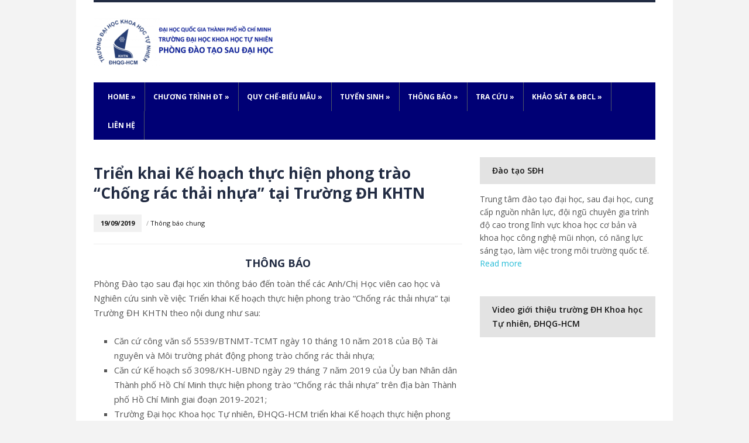

--- FILE ---
content_type: text/html; charset=UTF-8
request_url: https://sdh.hcmus.edu.vn/2019/09/19/trien-khai-ke-hoach-thuc-hien-phong-trao-chong-rac-thai-nhua-tai-truong-dh-khtn/
body_size: 13355
content:
<!DOCTYPE html>
<html lang="en-US">
	<head>
		<meta charset="UTF-8" />
		<meta name="viewport" content="width=device-width, initial-scale=1.0" />
		<link rel="profile" href="https://gmpg.org/xfn/11" />
		<link rel="pingback" href="https://sdh.hcmus.edu.vn/xmlrpc.php" />
	<title>Triển khai Kế hoạch thực hiện phong trào &#8220;Chống rác thải nhựa&#8221; tại Trường ĐH KHTN &#8211; Phòng Đào tạo Sau đại học</title>
<link rel='dns-prefetch' href='//fonts.googleapis.com' />
<link rel='dns-prefetch' href='//s.w.org' />
<link rel="alternate" type="application/rss+xml" title="Phòng Đào tạo Sau đại học &raquo; Feed" href="https://sdh.hcmus.edu.vn/feed/" />
		<script type="text/javascript">
			window._wpemojiSettings = {"baseUrl":"https:\/\/s.w.org\/images\/core\/emoji\/12.0.0-1\/72x72\/","ext":".png","svgUrl":"https:\/\/s.w.org\/images\/core\/emoji\/12.0.0-1\/svg\/","svgExt":".svg","source":{"concatemoji":"https:\/\/sdh.hcmus.edu.vn\/wp-includes\/js\/wp-emoji-release.min.js"}};
			/*! This file is auto-generated */
			!function(e,a,t){var r,n,o,i,p=a.createElement("canvas"),s=p.getContext&&p.getContext("2d");function c(e,t){var a=String.fromCharCode;s.clearRect(0,0,p.width,p.height),s.fillText(a.apply(this,e),0,0);var r=p.toDataURL();return s.clearRect(0,0,p.width,p.height),s.fillText(a.apply(this,t),0,0),r===p.toDataURL()}function l(e){if(!s||!s.fillText)return!1;switch(s.textBaseline="top",s.font="600 32px Arial",e){case"flag":return!c([127987,65039,8205,9895,65039],[127987,65039,8203,9895,65039])&&(!c([55356,56826,55356,56819],[55356,56826,8203,55356,56819])&&!c([55356,57332,56128,56423,56128,56418,56128,56421,56128,56430,56128,56423,56128,56447],[55356,57332,8203,56128,56423,8203,56128,56418,8203,56128,56421,8203,56128,56430,8203,56128,56423,8203,56128,56447]));case"emoji":return!c([55357,56424,55356,57342,8205,55358,56605,8205,55357,56424,55356,57340],[55357,56424,55356,57342,8203,55358,56605,8203,55357,56424,55356,57340])}return!1}function d(e){var t=a.createElement("script");t.src=e,t.defer=t.type="text/javascript",a.getElementsByTagName("head")[0].appendChild(t)}for(i=Array("flag","emoji"),t.supports={everything:!0,everythingExceptFlag:!0},o=0;o<i.length;o++)t.supports[i[o]]=l(i[o]),t.supports.everything=t.supports.everything&&t.supports[i[o]],"flag"!==i[o]&&(t.supports.everythingExceptFlag=t.supports.everythingExceptFlag&&t.supports[i[o]]);t.supports.everythingExceptFlag=t.supports.everythingExceptFlag&&!t.supports.flag,t.DOMReady=!1,t.readyCallback=function(){t.DOMReady=!0},t.supports.everything||(n=function(){t.readyCallback()},a.addEventListener?(a.addEventListener("DOMContentLoaded",n,!1),e.addEventListener("load",n,!1)):(e.attachEvent("onload",n),a.attachEvent("onreadystatechange",function(){"complete"===a.readyState&&t.readyCallback()})),(r=t.source||{}).concatemoji?d(r.concatemoji):r.wpemoji&&r.twemoji&&(d(r.twemoji),d(r.wpemoji)))}(window,document,window._wpemojiSettings);
		</script>
		<style type="text/css">
img.wp-smiley,
img.emoji {
	display: inline !important;
	border: none !important;
	box-shadow: none !important;
	height: 1em !important;
	width: 1em !important;
	margin: 0 .07em !important;
	vertical-align: -0.1em !important;
	background: none !important;
	padding: 0 !important;
}
</style>
	<link rel='stylesheet' id='wp-block-library-css'  href='https://sdh.hcmus.edu.vn/wp-includes/css/dist/block-library/style.min.css' type='text/css' media='all' />
<link rel='stylesheet' id='style_login_widget-css'  href='https://sdh.hcmus.edu.vn/wp-content/plugins/login-sidebar-widget/css/style_login_widget.css' type='text/css' media='all' />
<link rel='stylesheet' id='dashicons-css'  href='https://sdh.hcmus.edu.vn/wp-includes/css/dashicons.min.css' type='text/css' media='all' />
<link rel='stylesheet' id='post-views-counter-frontend-css'  href='https://sdh.hcmus.edu.vn/wp-content/plugins/post-views-counter/css/frontend.css' type='text/css' media='all' />
<link rel='stylesheet' id='lectura_lite-style-css'  href='https://sdh.hcmus.edu.vn/wp-content/themes/lectura-lite/style.css' type='text/css' media='all' />
<link rel='stylesheet' id='lectura_lite-webfonts-css'  href='//fonts.googleapis.com/css?family=Open+Sans%3A400%2C600%2C700' type='text/css' media='all' />
<link rel='stylesheet' id='cf7cf-style-css'  href='https://sdh.hcmus.edu.vn/wp-content/plugins/cf7-conditional-fields/style.css' type='text/css' media='all' />
<link rel='stylesheet' id='um_fonticons_ii-css'  href='https://sdh.hcmus.edu.vn/wp-content/plugins/ultimate-member/assets/css/um-fonticons-ii.css' type='text/css' media='all' />
<link rel='stylesheet' id='um_fonticons_fa-css'  href='https://sdh.hcmus.edu.vn/wp-content/plugins/ultimate-member/assets/css/um-fonticons-fa.css' type='text/css' media='all' />
<link rel='stylesheet' id='select2-css'  href='https://sdh.hcmus.edu.vn/wp-content/plugins/ultimate-member/assets/css/select2/select2.min.css' type='text/css' media='all' />
<link rel='stylesheet' id='um_crop-css'  href='https://sdh.hcmus.edu.vn/wp-content/plugins/ultimate-member/assets/css/um-crop.css' type='text/css' media='all' />
<link rel='stylesheet' id='um_modal-css'  href='https://sdh.hcmus.edu.vn/wp-content/plugins/ultimate-member/assets/css/um-modal.css' type='text/css' media='all' />
<link rel='stylesheet' id='um_styles-css'  href='https://sdh.hcmus.edu.vn/wp-content/plugins/ultimate-member/assets/css/um-styles.css' type='text/css' media='all' />
<link rel='stylesheet' id='um_profile-css'  href='https://sdh.hcmus.edu.vn/wp-content/plugins/ultimate-member/assets/css/um-profile.css' type='text/css' media='all' />
<link rel='stylesheet' id='um_account-css'  href='https://sdh.hcmus.edu.vn/wp-content/plugins/ultimate-member/assets/css/um-account.css' type='text/css' media='all' />
<link rel='stylesheet' id='um_misc-css'  href='https://sdh.hcmus.edu.vn/wp-content/plugins/ultimate-member/assets/css/um-misc.css' type='text/css' media='all' />
<link rel='stylesheet' id='um_fileupload-css'  href='https://sdh.hcmus.edu.vn/wp-content/plugins/ultimate-member/assets/css/um-fileupload.css' type='text/css' media='all' />
<link rel='stylesheet' id='um_datetime-css'  href='https://sdh.hcmus.edu.vn/wp-content/plugins/ultimate-member/assets/css/pickadate/default.css' type='text/css' media='all' />
<link rel='stylesheet' id='um_datetime_date-css'  href='https://sdh.hcmus.edu.vn/wp-content/plugins/ultimate-member/assets/css/pickadate/default.date.css' type='text/css' media='all' />
<link rel='stylesheet' id='um_datetime_time-css'  href='https://sdh.hcmus.edu.vn/wp-content/plugins/ultimate-member/assets/css/pickadate/default.time.css' type='text/css' media='all' />
<link rel='stylesheet' id='um_raty-css'  href='https://sdh.hcmus.edu.vn/wp-content/plugins/ultimate-member/assets/css/um-raty.css' type='text/css' media='all' />
<link rel='stylesheet' id='um_scrollbar-css'  href='https://sdh.hcmus.edu.vn/wp-content/plugins/ultimate-member/assets/css/simplebar.css' type='text/css' media='all' />
<link rel='stylesheet' id='um_tipsy-css'  href='https://sdh.hcmus.edu.vn/wp-content/plugins/ultimate-member/assets/css/um-tipsy.css' type='text/css' media='all' />
<link rel='stylesheet' id='um_responsive-css'  href='https://sdh.hcmus.edu.vn/wp-content/plugins/ultimate-member/assets/css/um-responsive.css' type='text/css' media='all' />
<link rel='stylesheet' id='um_default_css-css'  href='https://sdh.hcmus.edu.vn/wp-content/plugins/ultimate-member/assets/css/um-old-default.css' type='text/css' media='all' />
<script type='text/javascript' src='https://sdh.hcmus.edu.vn/wp-includes/js/jquery/jquery.js'></script>
<script type='text/javascript' src='https://sdh.hcmus.edu.vn/wp-includes/js/jquery/jquery-migrate.min.js'></script>
<script type='text/javascript' src='https://sdh.hcmus.edu.vn/wp-content/plugins/login-sidebar-widget/js/jquery.validate.min.js'></script>
<script type='text/javascript' src='https://sdh.hcmus.edu.vn/wp-content/plugins/login-sidebar-widget/js/additional-methods.js'></script>
<script type='text/javascript'>
/* <![CDATA[ */
var sfpp_script_vars = {"language":"en_US","appId":"https:\/\/www.facebook.com\/ogs.hcmus"};
/* ]]> */
</script>
<script type='text/javascript' async="async" src='https://sdh.hcmus.edu.vn/wp-content/plugins/simple-facebook-twitter-widget/js/simple-facebook-page-root.js'></script>
<script type='text/javascript' src='https://sdh.hcmus.edu.vn/wp-content/themes/lectura-lite/js/superfish.js'></script>
<script type='text/javascript' src='https://sdh.hcmus.edu.vn/wp-content/themes/lectura-lite/js/init.js'></script>
<script type='text/javascript' src='https://sdh.hcmus.edu.vn/wp-content/themes/lectura-lite/js/jquery.flexslider.js'></script>
<script type='text/javascript' src='https://sdh.hcmus.edu.vn/wp-content/plugins/ultimate-member/assets/js/um-gdpr.min.js'></script>
<link rel='https://api.w.org/' href='https://sdh.hcmus.edu.vn/wp-json/' />
<link rel="EditURI" type="application/rsd+xml" title="RSD" href="https://sdh.hcmus.edu.vn/xmlrpc.php?rsd" />
<link rel="wlwmanifest" type="application/wlwmanifest+xml" href="https://sdh.hcmus.edu.vn/wp-includes/wlwmanifest.xml" /> 
<link rel='prev' title='Lịch bảo vệ luận án tiến sĩ cấp cơ sở đào tạo của NCS. Nguyễn Thành Phương' href='https://sdh.hcmus.edu.vn/2019/09/17/lich-bao-ve-luan-an-tien-si-cap-co-so-dao-tao-cua-ncs-nguyen-thanh-phuong/' />
<link rel='next' title='Trang thông tin luận án tiến sĩ của NCS Nguyễn Duy Sang' href='https://sdh.hcmus.edu.vn/2019/09/20/trang-thong-tin-luan-an-tien-si-cua-ncs-nguyen-duy-sang/' />
<link rel="canonical" href="https://sdh.hcmus.edu.vn/2019/09/19/trien-khai-ke-hoach-thuc-hien-phong-trao-chong-rac-thai-nhua-tai-truong-dh-khtn/" />
<link rel='shortlink' href='https://sdh.hcmus.edu.vn/?p=16715' />
<link rel="alternate" type="application/json+oembed" href="https://sdh.hcmus.edu.vn/wp-json/oembed/1.0/embed?url=https%3A%2F%2Fsdh.hcmus.edu.vn%2F2019%2F09%2F19%2Ftrien-khai-ke-hoach-thuc-hien-phong-trao-chong-rac-thai-nhua-tai-truong-dh-khtn%2F" />
<link rel="alternate" type="text/xml+oembed" href="https://sdh.hcmus.edu.vn/wp-json/oembed/1.0/embed?url=https%3A%2F%2Fsdh.hcmus.edu.vn%2F2019%2F09%2F19%2Ftrien-khai-ke-hoach-thuc-hien-phong-trao-chong-rac-thai-nhua-tai-truong-dh-khtn%2F&#038;format=xml" />
<style>.log_forms { width: 98%; padding: 5px; border: 1px solid #CCC; margin: 2px; box-sizing:border-box; } .log-form-group{ margin: 0px; width: 100%; padding:5px; } .log_forms input[type=text], input[type=password] { width: 100%; padding: 7px 0 7px 4px !important; border: 1px solid #E3E3E3; margin:0px !important; } .log_forms input[type=submit] { width: 100%; padding: 7px; border: 1px solid #7ac9b7; } .log_forms input[type=text]:focus, input[type=password]:focus { border-color: #4697e4; } .lw-error{ color:#ff0000; } input.lw-error{ border:1px solid #ff0000 !important; }</style>		<style type="text/css">
			.um_request_name {
				display: none !important;
			}
		</style>
	<style data-context="foundation-flickity-css">/*! Flickity v2.0.2
http://flickity.metafizzy.co
---------------------------------------------- */.flickity-enabled{position:relative}.flickity-enabled:focus{outline:0}.flickity-viewport{overflow:hidden;position:relative;height:100%}.flickity-slider{position:absolute;width:100%;height:100%}.flickity-enabled.is-draggable{-webkit-tap-highlight-color:transparent;tap-highlight-color:transparent;-webkit-user-select:none;-moz-user-select:none;-ms-user-select:none;user-select:none}.flickity-enabled.is-draggable .flickity-viewport{cursor:move;cursor:-webkit-grab;cursor:grab}.flickity-enabled.is-draggable .flickity-viewport.is-pointer-down{cursor:-webkit-grabbing;cursor:grabbing}.flickity-prev-next-button{position:absolute;top:50%;width:44px;height:44px;border:none;border-radius:50%;background:#fff;background:hsla(0,0%,100%,.75);cursor:pointer;-webkit-transform:translateY(-50%);transform:translateY(-50%)}.flickity-prev-next-button:hover{background:#fff}.flickity-prev-next-button:focus{outline:0;box-shadow:0 0 0 5px #09f}.flickity-prev-next-button:active{opacity:.6}.flickity-prev-next-button.previous{left:10px}.flickity-prev-next-button.next{right:10px}.flickity-rtl .flickity-prev-next-button.previous{left:auto;right:10px}.flickity-rtl .flickity-prev-next-button.next{right:auto;left:10px}.flickity-prev-next-button:disabled{opacity:.3;cursor:auto}.flickity-prev-next-button svg{position:absolute;left:20%;top:20%;width:60%;height:60%}.flickity-prev-next-button .arrow{fill:#333}.flickity-page-dots{position:absolute;width:100%;bottom:-25px;padding:0;margin:0;list-style:none;text-align:center;line-height:1}.flickity-rtl .flickity-page-dots{direction:rtl}.flickity-page-dots .dot{display:inline-block;width:10px;height:10px;margin:0 8px;background:#333;border-radius:50%;opacity:.25;cursor:pointer}.flickity-page-dots .dot.is-selected{opacity:1}</style><style type="text/css">#menu-main { background-color: #000075; } </style>
		<style>
			#wp-admin-bar-pvc-post-views .pvc-graph-container { padding-top: 6px; padding-bottom: 6px; position: relative; display: block; height: 100%; box-sizing: border-box; }
			#wp-admin-bar-pvc-post-views .pvc-line-graph {
				display: inline-block;
				width: 1px;
				margin-right: 1px;
				background-color: #ccc;
				vertical-align: baseline;
			}
			#wp-admin-bar-pvc-post-views .pvc-line-graph:hover { background-color: #eee; }
			#wp-admin-bar-pvc-post-views .pvc-line-graph-0 { height: 1% }
			#wp-admin-bar-pvc-post-views .pvc-line-graph-1 { height: 5% }
			#wp-admin-bar-pvc-post-views .pvc-line-graph-2 { height: 10% }
			#wp-admin-bar-pvc-post-views .pvc-line-graph-3 { height: 15% }
			#wp-admin-bar-pvc-post-views .pvc-line-graph-4 { height: 20% }
			#wp-admin-bar-pvc-post-views .pvc-line-graph-5 { height: 25% }
			#wp-admin-bar-pvc-post-views .pvc-line-graph-6 { height: 30% }
			#wp-admin-bar-pvc-post-views .pvc-line-graph-7 { height: 35% }
			#wp-admin-bar-pvc-post-views .pvc-line-graph-8 { height: 40% }
			#wp-admin-bar-pvc-post-views .pvc-line-graph-9 { height: 45% }
			#wp-admin-bar-pvc-post-views .pvc-line-graph-10 { height: 50% }
			#wp-admin-bar-pvc-post-views .pvc-line-graph-11 { height: 55% }
			#wp-admin-bar-pvc-post-views .pvc-line-graph-12 { height: 60% }
			#wp-admin-bar-pvc-post-views .pvc-line-graph-13 { height: 65% }
			#wp-admin-bar-pvc-post-views .pvc-line-graph-14 { height: 70% }
			#wp-admin-bar-pvc-post-views .pvc-line-graph-15 { height: 75% }
			#wp-admin-bar-pvc-post-views .pvc-line-graph-16 { height: 80% }
			#wp-admin-bar-pvc-post-views .pvc-line-graph-17 { height: 85% }
			#wp-admin-bar-pvc-post-views .pvc-line-graph-18 { height: 90% }
			#wp-admin-bar-pvc-post-views .pvc-line-graph-19 { height: 95% }
			#wp-admin-bar-pvc-post-views .pvc-line-graph-20 { height: 100% }
		</style><link rel="icon" href="https://sdh.hcmus.edu.vn/wp-content/uploads/2018/05/cropped-logo-khtn-512x512-pixels-1-32x32.png" sizes="32x32" />
<link rel="icon" href="https://sdh.hcmus.edu.vn/wp-content/uploads/2018/05/cropped-logo-khtn-512x512-pixels-1-192x192.png" sizes="192x192" />
<link rel="apple-touch-icon" href="https://sdh.hcmus.edu.vn/wp-content/uploads/2018/05/cropped-logo-khtn-512x512-pixels-1-180x180.png" />
<meta name="msapplication-TileImage" content="https://sdh.hcmus.edu.vn/wp-content/uploads/2018/05/cropped-logo-khtn-512x512-pixels-1-270x270.png" />
<style>.ios7.web-app-mode.has-fixed header{ background-color: rgba(3,122,221,.88);}</style></head>

<body data-rsssl=1 class="post-template-default single single-post postid-16715 single-format-standard elementor-default elementor-kit-18551">

<div id="container">

	<div class="wrapper wrapper-main">
	
		<header role="banner" class="site-header">
		
			<div class="wrapper wrapper-header">
			
				<div id="logo">
										<a href="https://sdh.hcmus.edu.vn/" title="Trường đại học Khoa học Tự nhiên &#8211; ĐHQG TP.HCM">
						<img src="https://sdh.hcmus.edu.vn/wp-content/uploads/2025/05/logo-sdh-co-chu.png" alt="Phòng Đào tạo Sau đại học" class="logo-img" />
					</a>
									</div><!-- #logo -->

								
				<div class="cleaner">&nbsp;</div>
				
			</div><!-- .wrapper .wrapper-header -->
		
			<div class="wrapper wrapper-menu">

				<nav id="menu-main">

					<a class="btn_menu" id="toggle-main" href="#"></a>

					<ul id="menu-main-menu" class="navbar-nav dropdown sf-menu clearfix"><li id="menu-item-27" class="menu-item menu-item-type-custom menu-item-object-custom menu-item-home menu-item-has-children menu-item-27"><a href="https://sdh.hcmus.edu.vn/">Home</a>
<ul class="sub-menu">
	<li id="menu-item-2402" class="menu-item menu-item-type-post_type menu-item-object-page menu-item-2402"><a href="https://sdh.hcmus.edu.vn/gioi-thieu/">Giới thiệu trường ĐH Khoa học Tự nhiên</a></li>
	<li id="menu-item-18362" class="menu-item menu-item-type-post_type menu-item-object-page menu-item-18362"><a href="https://sdh.hcmus.edu.vn/phong-dao-tao-sau-dai-hoc/">Phòng Đào tạo Sau đại học</a></li>
	<li id="menu-item-2913" class="menu-item menu-item-type-post_type menu-item-object-page menu-item-2913"><a href="https://sdh.hcmus.edu.vn/hoi-dong-khoa-hoc-va-dao-tao/">Hội đồng Khoa học và Đào tạo</a></li>
	<li id="menu-item-2914" class="menu-item menu-item-type-post_type menu-item-object-page menu-item-2914"><a href="https://sdh.hcmus.edu.vn/danh-sach-giao-su-pho-giao-su/">Danh sách Giáo sư – Phó Giáo sư</a></li>
</ul>
</li>
<li id="menu-item-243" class="menu-item menu-item-type-post_type menu-item-object-page menu-item-has-children menu-item-243"><a href="https://sdh.hcmus.edu.vn/chuong-trinh-dao-tao/">Chương trình ĐT</a>
<ul class="sub-menu">
	<li id="menu-item-253" class="menu-item menu-item-type-post_type menu-item-object-page menu-item-253"><a href="https://sdh.hcmus.edu.vn/danh-muc-cac-chuyen-nganh-dao-tao-sau-dai-hoc/">Danh mục các chuyên ngành đào tạo sau đại học</a></li>
	<li id="menu-item-257" class="menu-item menu-item-type-post_type menu-item-object-page menu-item-257"><a href="https://sdh.hcmus.edu.vn/chuan-dau-ra-sau-dai-hoc/">Chuẩn đầu ra sau đại học</a></li>
	<li id="menu-item-859" class="menu-item menu-item-type-post_type menu-item-object-page menu-item-859"><a href="https://sdh.hcmus.edu.vn/khung-chuong-trinh-dao-tao-tien-si/">Khung chương trình đào tạo Tiến sĩ</a></li>
	<li id="menu-item-249" class="menu-item menu-item-type-post_type menu-item-object-page menu-item-249"><a href="https://sdh.hcmus.edu.vn/khung-chuong-trinh-dao-tao-trinh-do-thac-si/">Khung chương trình đào tạo trình độ Thạc sĩ</a></li>
	<li id="menu-item-46620" class="menu-item menu-item-type-post_type menu-item-object-page menu-item-46620"><a href="https://sdh.hcmus.edu.vn/chuong-trinh-dao-tao-trinh-do-tien-si/">Chương trình đào tạo trình độ Tiến sĩ</a></li>
	<li id="menu-item-46621" class="menu-item menu-item-type-post_type menu-item-object-page menu-item-46621"><a href="https://sdh.hcmus.edu.vn/chuong-trinh-dao-tao-trinh-do-thac-si/">Chương trình đào tạo trình độ Thạc sĩ</a></li>
</ul>
</li>
<li id="menu-item-114" class="menu-item menu-item-type-post_type menu-item-object-page menu-item-has-children menu-item-114"><a href="https://sdh.hcmus.edu.vn/quy-che-bieu-mau/">Quy chế-Biểu mẫu</a>
<ul class="sub-menu">
	<li id="menu-item-123" class="menu-item menu-item-type-post_type menu-item-object-page menu-item-123"><a href="https://sdh.hcmus.edu.vn/quy-che-cua-bo-gddt-dhqg/">Quy chế của Bộ GD&#038;ĐT và ĐHQG-HCM</a></li>
	<li id="menu-item-126" class="menu-item menu-item-type-post_type menu-item-object-page menu-item-126"><a href="https://sdh.hcmus.edu.vn/quy-dinh-cua-truong-dhkhtn/">Quy định của Trường ĐHKHTN</a></li>
	<li id="menu-item-846" class="menu-item menu-item-type-post_type menu-item-object-page menu-item-846"><a href="https://sdh.hcmus.edu.vn/quy-dinh-ve-chuan-dau-ra-ngoai-ngu/">Quy định về chuẩn đầu ra ngoại ngữ</a></li>
	<li id="menu-item-6042" class="menu-item menu-item-type-post_type menu-item-object-page menu-item-6042"><a href="https://sdh.hcmus.edu.vn/quy-dinh-huong-dan-ve-hoc-thuat/">Quy định – Hướng dẫn về học thuật</a></li>
	<li id="menu-item-28458" class="menu-item menu-item-type-post_type menu-item-object-page menu-item-28458"><a href="https://sdh.hcmus.edu.vn/cong-tac-giao-trinh/">Công tác giáo trình sau đại học</a></li>
	<li id="menu-item-3503" class="menu-item menu-item-type-post_type menu-item-object-page menu-item-has-children menu-item-3503"><a href="https://sdh.hcmus.edu.vn/quy-trinh/">Quy trình</a>
	<ul class="sub-menu">
		<li id="menu-item-5663" class="menu-item menu-item-type-post_type menu-item-object-page menu-item-5663"><a href="https://sdh.hcmus.edu.vn/quy-trinh-dang-ky-bao-ve-luan-an-tien-si/">Quy trình đăng ký bảo vệ Luận án Tiến sĩ</a></li>
		<li id="menu-item-3504" class="menu-item menu-item-type-post_type menu-item-object-page menu-item-3504"><a href="https://sdh.hcmus.edu.vn/quy-trinh-bao-ve-luan-van-thac-si/">Quy trình và thủ tục đăng ký bảo vệ luận văn, xét tốt nghiệp Thạc sĩ</a></li>
		<li id="menu-item-3566" class="menu-item menu-item-type-post_type menu-item-object-page menu-item-3566"><a href="https://sdh.hcmus.edu.vn/quy-trinh-dang-ky-mo-nganh-dao-tao-trinh-do-thac-si-tien-si/">Quy trình đăng ký mở ngành đào tạo trình độ Thạc sĩ, Tiến sĩ</a></li>
		<li id="menu-item-3576" class="menu-item menu-item-type-post_type menu-item-object-page menu-item-3576"><a href="https://sdh.hcmus.edu.vn/quy-trinh-dang-ky-xay-dung-de-an-chuong-trinh-lien-ket-dao-tao-voi-nuoc-ngoai/">Quy trình đăng ký xây dựng đề án chương trình liên kết đào tạo với nước ngoài</a></li>
	</ul>
</li>
	<li id="menu-item-124" class="menu-item menu-item-type-post_type menu-item-object-page menu-item-has-children menu-item-124"><a href="https://sdh.hcmus.edu.vn/cac-bieu-mau/">Các biểu mẫu</a>
	<ul class="sub-menu">
		<li id="menu-item-945" class="menu-item menu-item-type-post_type menu-item-object-page menu-item-945"><a href="https://sdh.hcmus.edu.vn/bieu-mau-danh-cho-hoc-vien-cao-hoc/">Học viên cao học</a></li>
		<li id="menu-item-946" class="menu-item menu-item-type-post_type menu-item-object-page menu-item-946"><a href="https://sdh.hcmus.edu.vn/bieu-mau-danh-cho-nghien-cuu-sinh/">Nghiên cứu sinh</a></li>
		<li id="menu-item-944" class="menu-item menu-item-type-post_type menu-item-object-page menu-item-944"><a href="https://sdh.hcmus.edu.vn/bieu-mau-danh-cho-giang-vien/">Giảng viên</a></li>
	</ul>
</li>
</ul>
</li>
<li id="menu-item-15852" class="menu-item menu-item-type-post_type menu-item-object-page menu-item-has-children menu-item-15852"><a href="https://sdh.hcmus.edu.vn/tuyen-sinh/">Tuyển sinh</a>
<ul class="sub-menu">
	<li id="menu-item-881" class="menu-item menu-item-type-post_type menu-item-object-page menu-item-has-children menu-item-881"><a href="https://sdh.hcmus.edu.vn/tuyen-sinh-trinh-do-thac-si/">Tuyển sinh trình độ Thạc sĩ</a>
	<ul class="sub-menu">
		<li id="menu-item-45719" class="menu-item menu-item-type-post_type menu-item-object-page menu-item-45719"><a href="https://sdh.hcmus.edu.vn/thong-bao-tuyen-sinh-thac-si/">Thông báo tuyển sinh Thạc sĩ</a></li>
		<li id="menu-item-45750" class="menu-item menu-item-type-post_type menu-item-object-page menu-item-45750"><a href="https://sdh.hcmus.edu.vn/ket-qua-tuyen-sinh-thac-si/">Kết quả tuyển sinh Thạc sĩ</a></li>
	</ul>
</li>
	<li id="menu-item-882" class="menu-item menu-item-type-post_type menu-item-object-page menu-item-has-children menu-item-882"><a href="https://sdh.hcmus.edu.vn/tuyen-sinh-trinh-do-tien-si/">Tuyển sinh trình độ Tiến sĩ</a>
	<ul class="sub-menu">
		<li id="menu-item-45720" class="menu-item menu-item-type-post_type menu-item-object-page menu-item-45720"><a href="https://sdh.hcmus.edu.vn/thong-bao-tuyen-sinh-tien-si/">Thông báo tuyển sinh Tiến sĩ</a></li>
		<li id="menu-item-45783" class="menu-item menu-item-type-post_type menu-item-object-page menu-item-45783"><a href="https://sdh.hcmus.edu.vn/ket-qua-tuyen-sinh-tien-si/">Kết quả tuyển sinh Tiến sĩ</a></li>
	</ul>
</li>
	<li id="menu-item-880" class="menu-item menu-item-type-post_type menu-item-object-page menu-item-880"><a href="https://sdh.hcmus.edu.vn/tuyen-sinh-chuong-trinh-lien-ket-dao-tao-sau-dai-hoc/">Chương trình liên kết đào tạo sau đại học</a></li>
	<li id="menu-item-2483" class="menu-item menu-item-type-post_type menu-item-object-page menu-item-has-children menu-item-2483"><a href="https://sdh.hcmus.edu.vn/chuong-trinh-dao-tao-thac-si-giang-day-thuc-nghiem/">Chương trình đào tạo Thạc sĩ giảng dạy thực nghiệm các ngành khoa học tự nhiên</a>
	<ul class="sub-menu">
		<li id="menu-item-2485" class="menu-item menu-item-type-post_type menu-item-object-page menu-item-2485"><a href="https://sdh.hcmus.edu.vn/chuong-trinh-thac-si-toan-ung-dung-nganh-giao-duc-toan-hoc/">Chương trình Giáo dục Toán học</a></li>
		<li id="menu-item-2486" class="menu-item menu-item-type-post_type menu-item-object-page menu-item-2486"><a href="https://sdh.hcmus.edu.vn/chuong-trinh-thac-si-vat-ly-ky-thuat-chuyen-nganh-giang-day-vat-ly-thuc-nghiem/">Chương trình Giảng dạy Vật lý thực nghiệm</a></li>
		<li id="menu-item-2487" class="menu-item menu-item-type-post_type menu-item-object-page menu-item-2487"><a href="https://sdh.hcmus.edu.vn/chuong-trinh-thac-si-hoa-huu-co-chuyen-nganh-giang-day-hoa-hoc-thuc-nghiem/">Chương trình Giảng dạy Hóa học thực nghiệm</a></li>
		<li id="menu-item-2484" class="menu-item menu-item-type-post_type menu-item-object-page menu-item-2484"><a href="https://sdh.hcmus.edu.vn/chuong-trinh-thac-si-sinh-hoc-thuc-nghiem-chuyen-nganh-giang-day-sinh-hoc-thuc-nghiem/">Chương trình Giảng dạy Sinh học thực nghiệm</a></li>
	</ul>
</li>
</ul>
</li>
<li id="menu-item-682" class="menu-item menu-item-type-post_type menu-item-object-page menu-item-home menu-item-has-children menu-item-682"><a href="https://sdh.hcmus.edu.vn/">Thông báo</a>
<ul class="sub-menu">
	<li id="menu-item-894" class="menu-item menu-item-type-post_type menu-item-object-page menu-item-894"><a href="https://sdh.hcmus.edu.vn/thong-bao-chung/">Thông báo chung</a></li>
	<li id="menu-item-45877" class="menu-item menu-item-type-post_type menu-item-object-page menu-item-45877"><a href="https://sdh.hcmus.edu.vn/thong-bao-cao-hoc/">Thông báo cao học</a></li>
	<li id="menu-item-45878" class="menu-item menu-item-type-post_type menu-item-object-page menu-item-45878"><a href="https://sdh.hcmus.edu.vn/thong-bao-nghien-cuu-sinh/">Thông báo Nghiên cứu sinh</a></li>
	<li id="menu-item-681" class="menu-item menu-item-type-post_type menu-item-object-page menu-item-681"><a href="https://sdh.hcmus.edu.vn/thong-tin-hoc-bong/">Thông tin học bổng</a></li>
</ul>
</li>
<li id="menu-item-200" class="menu-item menu-item-type-post_type menu-item-object-page menu-item-has-children menu-item-200"><a href="https://sdh.hcmus.edu.vn/tra-cuu/">Tra cứu</a>
<ul class="sub-menu">
	<li id="menu-item-1423" class="menu-item menu-item-type-post_type menu-item-object-page menu-item-has-children menu-item-1423"><a href="https://sdh.hcmus.edu.vn/tra-cuu-van-bang/">Tra cứu văn bằng</a>
	<ul class="sub-menu">
		<li id="menu-item-18844" class="menu-item menu-item-type-post_type menu-item-object-page menu-item-18844"><a href="https://sdh.hcmus.edu.vn/tra-cuu-van-bang-tien-si/">Tra cứu văn bằng Tiến sĩ</a></li>
		<li id="menu-item-18845" class="menu-item menu-item-type-post_type menu-item-object-page menu-item-18845"><a href="https://sdh.hcmus.edu.vn/tra-cuu-van-bang-thac-si/">Tra cứu văn bằng Thạc sĩ</a></li>
	</ul>
</li>
	<li id="menu-item-44187" class="menu-item menu-item-type-custom menu-item-object-custom menu-item-44187"><a href="https://student.hcmus.edu.vn">Tra cứu điểm thi kết thúc học phần bậc Tiến sĩ và Thạc sĩ</a></li>
	<li id="menu-item-44177" class="menu-item menu-item-type-post_type menu-item-object-page menu-item-has-children menu-item-44177"><a href="https://sdh.hcmus.edu.vn/diem-thi-ket-thuc-hoc-phan-triet-bo-tuc-kien-thuc-lien-thong-mon-hoc/">Điểm thi kết thúc học phần Triết học, Bổ túc kiến thức và Liên thông môn học ĐH – ThS</a>
	<ul class="sub-menu">
		<li id="menu-item-44937" class="menu-item menu-item-type-post_type menu-item-object-page menu-item-44937"><a href="https://sdh.hcmus.edu.vn/diem-thi-ket-thuc-hoc-phan-triet-hoc/">Điểm thi kết thúc học phần Triết học</a></li>
		<li id="menu-item-44936" class="menu-item menu-item-type-post_type menu-item-object-page menu-item-44936"><a href="https://sdh.hcmus.edu.vn/diem-thi-ket-thuc-hoc-phan-bo-tuc-kien-thuc/">Điểm thi kết thúc học phần Bổ túc kiến thức</a></li>
		<li id="menu-item-44935" class="menu-item menu-item-type-post_type menu-item-object-page menu-item-44935"><a href="https://sdh.hcmus.edu.vn/diem-thi-ket-thuc-hoc-phan-lien-thong-mon-hoc-dh-ths/">Điểm thi kết thúc học phần Liên thông môn học ĐH – ThS</a></li>
	</ul>
</li>
	<li id="menu-item-657" class="menu-item menu-item-type-post_type menu-item-object-page menu-item-has-children menu-item-657"><a href="https://sdh.hcmus.edu.vn/quyet-dinh-danh-cho-hoc-vien_nghien_cuu_sinh/">Quyết định dành cho học viên – nghiên cứu sinh</a>
	<ul class="sub-menu">
		<li id="menu-item-906" class="menu-item menu-item-type-post_type menu-item-object-page menu-item-906"><a href="https://sdh.hcmus.edu.vn/quyet-dinh-cong-nhan-hoc-vien-cao-hoc-nghien-cuu-sinh/">Quyết định công nhận Học viên cao học – NCS, Quyết định gia hạn, Quyết định chuyển tự túc</a></li>
		<li id="menu-item-905" class="menu-item menu-item-type-post_type menu-item-object-page menu-item-905"><a href="https://sdh.hcmus.edu.vn/quyet-dinh-giao-de-tai-luan-van-thac-si/">Quyết định giao đề tài luận văn Thạc sĩ</a></li>
		<li id="menu-item-32501" class="menu-item menu-item-type-post_type menu-item-object-page menu-item-32501"><a href="https://sdh.hcmus.edu.vn/quyet-dinh-cong-nhan-phuong-thuc-dao-tao-hoc-vien-cao-hoc-nghien-cuu-sinh/">Quyết định công nhận phương thức đào tạo học viên cao học – nghiên cứu sinh</a></li>
		<li id="menu-item-16341" class="menu-item menu-item-type-post_type menu-item-object-page menu-item-16341"><a href="https://sdh.hcmus.edu.vn/quyet-dinh-cong-nhan-nhom-doi-tuong-hoc-vien-cao-hoc/">Quyết định công nhận nhóm đối tượng học viên cao học</a></li>
		<li id="menu-item-3513" class="menu-item menu-item-type-post_type menu-item-object-page menu-item-3513"><a href="https://sdh.hcmus.edu.vn/quyet-dinh-cong-nhan-trinh-do-ngoai-ngu-dau-ra-ct-dtsdh/">Quyết định công nhận trình độ ngoại ngữ đầu ra CT ĐTSĐH</a></li>
		<li id="menu-item-6636" class="menu-item menu-item-type-post_type menu-item-object-page menu-item-6636"><a href="https://sdh.hcmus.edu.vn/quyet-dinh-xet-dat-yeu-cau-2-ky-nang-tieng-anh-trong-chuong-trinh-dao-tao-sau-dai-hoc/">Quyết định xét đạt yêu cầu 2 kỹ năng tiếng Anh trong chương trình đào tạo sau đại học</a></li>
	</ul>
</li>
	<li id="menu-item-660" class="menu-item menu-item-type-post_type menu-item-object-page menu-item-has-children menu-item-660"><a href="https://sdh.hcmus.edu.vn/thong-tin-bao-ve-luan-an-tien-si/">Thông tin bảo vệ luận án Tiến sĩ</a>
	<ul class="sub-menu">
		<li id="menu-item-923" class="menu-item menu-item-type-post_type menu-item-object-page menu-item-923"><a href="https://sdh.hcmus.edu.vn/lich-bao-ve-luan-an-tien-si-cap-don-vi-chuyen-mon/">Lịch bảo vệ luận án Tiến sĩ cấp Đơn vị chuyên môn</a></li>
		<li id="menu-item-924" class="menu-item menu-item-type-post_type menu-item-object-page menu-item-924"><a href="https://sdh.hcmus.edu.vn/lich-bao-ve-luan-an-tien-si-cap-co-so/">Lịch bảo vệ luận án Tiến sĩ cấp Cơ sở</a></li>
		<li id="menu-item-922" class="menu-item menu-item-type-post_type menu-item-object-page menu-item-922"><a href="https://sdh.hcmus.edu.vn/trang-thong-tin-luan-an-tien-si/">Trang thông tin luận án Tiến sĩ</a></li>
	</ul>
</li>
	<li id="menu-item-26474" class="menu-item menu-item-type-post_type menu-item-object-page menu-item-26474"><a href="https://sdh.hcmus.edu.vn/thong-tin-bao-ve-luan-van-thac-si-truc-tuyen/">Thông tin bảo vệ luận văn Thạc sĩ trực tuyến</a></li>
</ul>
</li>
<li id="menu-item-850" class="menu-item menu-item-type-post_type menu-item-object-page menu-item-has-children menu-item-850"><a href="https://sdh.hcmus.edu.vn/khao-sat-va-dam-bao-chat-luong/">Khảo sát &#038; ĐBCL</a>
<ul class="sub-menu">
	<li id="menu-item-32758" class="menu-item menu-item-type-post_type menu-item-object-page menu-item-32758"><a href="https://sdh.hcmus.edu.vn/ba-cong-khai/">Ba công khai</a></li>
	<li id="menu-item-935" class="menu-item menu-item-type-post_type menu-item-object-page menu-item-935"><a href="https://sdh.hcmus.edu.vn/khao-sat-dam-bao-chat-luong-giang-vien/">Giảng viên</a></li>
	<li id="menu-item-936" class="menu-item menu-item-type-post_type menu-item-object-page menu-item-936"><a href="https://sdh.hcmus.edu.vn/khao-sat-dam-bao-chat-luong-hoc-vien/">Học viên</a></li>
</ul>
</li>
<li id="menu-item-30" class="menu-item menu-item-type-post_type menu-item-object-page menu-item-30"><a href="https://sdh.hcmus.edu.vn/lien-he/">Liên hệ</a></li>
</ul>
				</nav><!-- #menu-main -->

			</div><!-- .wrapper .wrapper-menu -->
		
		</header><!-- .site-header -->
<div id="content" class="clearfix">

	<div class="wrapper wrapper-content-main">

	<div class="academia-column academia-column-main academia-column-marginright">

				
		<div class="post-meta-single">
			<h1 class="title title-l title-post-single">Triển khai Kế hoạch thực hiện phong trào &#8220;Chống rác thải nhựa&#8221; tại Trường ĐH KHTN</h1>
			<p class="post-meta"><time datetime="2019-09-19T08:52:46+07:00" pubdate>19/09/2019</time> / <span class="category"><a href="https://sdh.hcmus.edu.vn/category/thong-bao/thong-bao-chung/" rel="category tag">Thông báo chung</a></span></p>

					</div><!-- .post-meta -->

		<div class="divider">&nbsp;</div>

		<div class="post-single">
		
			<h3 style="text-align: center;">THÔNG BÁO</h3>
<p>Phòng Đào tạo sau đại học xin thông báo đến toàn thể các Anh/Chị Học viên cao học và Nghiên cứu sinh về việc Triển khai Kế hoạch thực hiện phong trào &#8220;Chống rác thải nhựa&#8221; tại Trường ĐH KHTN theo nội dung như sau:</p>
<ul>
<li>Căn cứ công văn số 5539/BTNMT-TCMT ngày 10 tháng 10 năm 2018 của Bộ Tài nguyên và Môi trường phát động phong trào chống rác thải nhựa;</li>
<li>Căn cứ Kế hoạch số 3098/KH-UBND ngày 29 tháng 7 năm 2019 của Ủy ban Nhân dân Thành phố Hồ Chí Minh thực hiện phong trào “Chống rác thải nhựa” trên địa bàn Thành phố Hồ Chí Minh giai đoạn 2019-2021;</li>
<li>Trường Đại học Khoa học Tự nhiên, ĐHQG-HCM triển khai Kế hoạch thực hiện phong trào” Chống rác thải nhựa” tại Trường Đại học Khoa học Tự nhiên theo <i><strong><a href="https://www.hcmus.edu.vn/attachments/article/2501/KH%20140.pdf">file đính kèm</a>. </strong></i></li>
</ul>
<p>Mục đích để tổ chức phát động phong trào “ <strong>Chống rác thải nhựa”, “ nói không với sản phẩm nhựa sử </strong><strong>dụng một lần</strong>” giảm thiểu sử dụng sản phẩm nhựa, túi ni lông khó phân hủy, chung tay góp phần bảo vệ sức khỏe con người, bảo vệ môi trường học tập Xanh &#8211; Sạch- Đẹp.</p>
<p>Phòng Đào tạo Sau đại học kính đề nghị các Anh/Chị Học viên cao học và Nghiên cứu sinh trong toàn trường thực hiện nghiêm túc kế hoạch trên./.</p>
<p>Trân trọng./.</p>
<div class="post-views post-16715 entry-meta">
				<span class="post-views-icon dashicons dashicons-chart-bar"></span>
				<span class="post-views-label">Post Views:</span>
				<span class="post-views-count">2,367</span>
			</div>			
			<div class="cleaner">&nbsp;</div>
			
									
		</div><!-- .post-single -->
		
				
		<div id="academia-comments">
			  
		</div><!-- #comments -->
		
		<div class="cleaner">&nbsp;</div>
	
	</div><!-- .academia-column .academia-column-main .academia-column-marginright -->
	
	<aside class="academia-column academia-column-aside academia-column-last">
	
		
	<div class="widget widget_text" id="text-7"><p class="title-s title-widget title-widget-grey">Đào tạo SĐH</p>			<div class="textwidget"><p>Trung tâm đào tạo đại học, sau đại học, cung cấp nguồn nhân lực, đội ngũ chuyên gia trình độ cao trong lĩnh vực khoa học cơ bản và khoa học công nghệ mũi nhọn, có năng lực sáng tạo, làm việc trong môi trường quốc tế.<br />
<a href="https://sdh.hcmus.edu.vn/gioi-thieu/" target="_blank" rel="noopener noreferrer">Read more</a></p>
</div>
		<div class="cleaner">&nbsp;</div></div><div class="widget widget_text" id="text-21"><p class="title-s title-widget title-widget-grey">Video giới thiệu trường ĐH Khoa học Tự nhiên, ĐHQG-HCM</p>			<div class="textwidget"><p><iframe title="GIỚI THIỆU TRƯỜNG ĐẠI HỌC KHOA HỌC TỰ NHIÊN, ĐẠI HỌC QUỐC GIA TP. HỒ CHÍ MINH" src="https://www.youtube.com/embed/AdLQgmkE7IA?feature=oembed" frameborder="0" allow="accelerometer; autoplay; clipboard-write; encrypted-media; gyroscope; picture-in-picture; web-share" allowfullscreen></iframe></p>
</div>
		<div class="cleaner">&nbsp;</div></div><div class="widget widget_media_video" id="media_video-3"><p class="title-s title-widget title-widget-grey">Lễ trao bằng Tốt nghiệp Tiến sĩ &#8211; Thạc sĩ năm 2025</p><div style="width:100%;" class="wp-video"><!--[if lt IE 9]><script>document.createElement('video');</script><![endif]-->
<video class="wp-video-shortcode" id="video-16715-1" preload="metadata" controls="controls"><source type="video/youtube" src="https://youtu.be/Z2QEDjC4PXM?si=12kX55IR6-acTk38&#038;_=1" /><a href="https://youtu.be/Z2QEDjC4PXM?si=12kX55IR6-acTk38">https://youtu.be/Z2QEDjC4PXM?si=12kX55IR6-acTk38</a></video></div><div class="cleaner">&nbsp;</div></div><div class="widget widget_search" id="search-2"><p class="title-s title-widget title-widget-grey">Tìm kiếm thông tin</p><form role="search" method="get" id="searchform" class="searchform" action="https://sdh.hcmus.edu.vn/">
				<div>
					<label class="screen-reader-text" for="s">Search for:</label>
					<input type="text" value="" name="s" id="s" />
					<input type="submit" id="searchsubmit" value="Search" />
				</div>
			</form><div class="cleaner">&nbsp;</div></div><div class="widget widget_media_image" id="media_image-31"><p class="title-s title-widget title-widget-grey">Cập nhật thông tin từ website SĐH</p><a href="https://sdh.hcmus.edu.vn/dang-ky-nhan-tin-tuc-tu-dong-qua-email/"><img width="300" height="300" src="https://sdh.hcmus.edu.vn/wp-content/uploads/2024/01/Đăng-ký-tin-qua-Email-300x300.png" class="image wp-image-40956  attachment-medium size-medium" alt="" style="max-width: 100%; height: auto;" srcset="https://sdh.hcmus.edu.vn/wp-content/uploads/2024/01/Đăng-ký-tin-qua-Email-300x300.png 300w, https://sdh.hcmus.edu.vn/wp-content/uploads/2024/01/Đăng-ký-tin-qua-Email-400x400.png 400w, https://sdh.hcmus.edu.vn/wp-content/uploads/2024/01/Đăng-ký-tin-qua-Email-150x150.png 150w, https://sdh.hcmus.edu.vn/wp-content/uploads/2024/01/Đăng-ký-tin-qua-Email-768x768.png 768w, https://sdh.hcmus.edu.vn/wp-content/uploads/2024/01/Đăng-ký-tin-qua-Email-1536x1536.png 1536w, https://sdh.hcmus.edu.vn/wp-content/uploads/2024/01/Đăng-ký-tin-qua-Email-2048x2048.png 2048w" sizes="(max-width: 300px) 100vw, 300px" /></a><div class="cleaner">&nbsp;</div></div>		<div class="widget widget_recent_entries" id="recent-posts-4">		<p class="title-s title-widget title-widget-grey">Thông tin mới nhất</p>		<ul>
											<li>
					<a href="https://sdh.hcmus.edu.vn/2026/01/29/thong-bao-nhan-the-hoc-vien-cao-hoc-va-nghien-cuu-sinh-khoa-35-2025-dot-2/">Thông báo nhận thẻ học viên cao học và nghiên cứu sinh khoá 35/2025 – đợt 2</a>
											<span class="post-date">29/01/2026</span>
									</li>
											<li>
					<a href="https://sdh.hcmus.edu.vn/2026/01/29/diem-thi-mon-cau-truc-du-lieu-khmt-httt-ttnt-k32-35-btkt-khoa-thang-4-2025/">Điểm thi môn Cấu trúc dữ liệu &#8211; KHMT HTTT TTNT K32-35 &#8211; BTKT khoá tháng 4/2025</a>
											<span class="post-date">29/01/2026</span>
									</li>
											<li>
					<a href="https://sdh.hcmus.edu.vn/2026/01/29/diem-thi-mon-ky-thuat-lap-trinh-khmt-httt-ttnt-k33-35-btkt-khoa-thang-4-2025/">Điểm thi môn Kỹ thuật lập trình &#8211; KHMT HTTT TTNT K32-35 &#8211; BTKT khoá tháng 4/2025</a>
											<span class="post-date">29/01/2026</span>
									</li>
											<li>
					<a href="https://sdh.hcmus.edu.vn/2026/01/29/diem-thi-mon-co-so-tin-cho-khoa-hoc-du-lieu-khdl-k35-btkt-khoa-thang-02-2025/">Điểm thi môn Cơ sở tin cho khoa học dữ liệu &#8211; KHDL K35 BTKT Khoá tháng 02/2025</a>
											<span class="post-date">29/01/2026</span>
									</li>
											<li>
					<a href="https://sdh.hcmus.edu.vn/2026/01/29/diem-thi-mon-co-so-toan-cho-khoa-hoc-du-lieu-khdl-k35-btkt-khoa-thang-02-2025/">Điểm thi môn Cơ sở toán cho khoa học dữ liệu &#8211; KHDL K35 BTKT Khoá tháng 02/2025</a>
											<span class="post-date">29/01/2026</span>
									</li>
											<li>
					<a href="https://sdh.hcmus.edu.vn/2026/01/29/diem-thi-mon-co-so-xac-suat-cho-thong-ke-xstk-k34-k35-btkt-khoa-thang-9-2025/">Điểm thi môn Cơ sở xác suất cho thống kê &#8211; XSTK K34, K35 BTKT Khoá tháng 9/2025</a>
											<span class="post-date">29/01/2026</span>
									</li>
											<li>
					<a href="https://sdh.hcmus.edu.vn/2026/01/27/thong-bao-lay-y-kien-nguoi-hoc-ve-hoat-dong-giang-day-hoc-phan-4-danh-cho-hoc-vien-chuong-trinh-thac-si-khoa-nam-2024/">Thông báo lấy ý kiến người học về hoạt động giảng dạy học phần 4 dành cho học viên chương trình thạc sĩ khóa năm 2024</a>
											<span class="post-date">27/01/2026</span>
									</li>
											<li>
					<a href="https://sdh.hcmus.edu.vn/2026/01/27/diem-thi-mon-hoa-ly-1-lop-btkt-nganh-hoa-hoc-thang-01-2026/">Điểm thi môn Hóa lý 1 – Lớp BTKT ngành Hóa học Tháng 01/2026</a>
											<span class="post-date">27/01/2026</span>
									</li>
											<li>
					<a href="https://sdh.hcmus.edu.vn/2026/01/26/trang-thong-tin-gioi-thieu-luan-an-tien-si-cua-ncs-doan-thien-thanh/">Trang thông tin giới thiệu luận án tiến sĩ của NCS Đoàn Thiên Thanh</a>
											<span class="post-date">26/01/2026</span>
									</li>
											<li>
					<a href="https://sdh.hcmus.edu.vn/2026/01/24/cong-van-so-84-khtn-sdh-dieu-chinh-thong-tin-huong-dan-thuc-hien-quy-che-dao-tao-trinh-do-tien-si-khoa-2025/">Công văn số 84/KHTN-SĐH Điều chỉnh thông tin hướng dẫn thực hiện quy chế đào tạo trình độ tiến sĩ khóa 2025</a>
											<span class="post-date">24/01/2026</span>
									</li>
					</ul>
		<div class="cleaner">&nbsp;</div></div><div class="widget widget_media_image" id="media_image-22"><a href="https://sdh.hcmus.edu.vn/hoi-dong-khoa-hoc-va-dao-tao/"><img width="600" height="140" src="https://sdh.hcmus.edu.vn/wp-content/uploads/2019/06/Hoi-dong-khoa-hoc-va-dao-tao-1-600x140.jpg" class="image wp-image-14486  attachment-large size-large" alt="" style="max-width: 100%; height: auto;" srcset="https://sdh.hcmus.edu.vn/wp-content/uploads/2019/06/Hoi-dong-khoa-hoc-va-dao-tao-1-600x140.jpg 600w, https://sdh.hcmus.edu.vn/wp-content/uploads/2019/06/Hoi-dong-khoa-hoc-va-dao-tao-1-300x70.jpg 300w, https://sdh.hcmus.edu.vn/wp-content/uploads/2019/06/Hoi-dong-khoa-hoc-va-dao-tao-1-768x180.jpg 768w, https://sdh.hcmus.edu.vn/wp-content/uploads/2019/06/Hoi-dong-khoa-hoc-va-dao-tao-1.jpg 1551w" sizes="(max-width: 600px) 100vw, 600px" /></a><div class="cleaner">&nbsp;</div></div><div class="widget widget_media_image" id="media_image-23"><a href="https://sdh.hcmus.edu.vn/danh-sach-giao-su-pho-giao-su/"><img width="600" height="140" src="https://sdh.hcmus.edu.vn/wp-content/uploads/2019/06/Danh-sach-GS-PGS-600x140.jpg" class="image wp-image-14483  attachment-large size-large" alt="" style="max-width: 100%; height: auto;" srcset="https://sdh.hcmus.edu.vn/wp-content/uploads/2019/06/Danh-sach-GS-PGS-600x140.jpg 600w, https://sdh.hcmus.edu.vn/wp-content/uploads/2019/06/Danh-sach-GS-PGS-300x70.jpg 300w, https://sdh.hcmus.edu.vn/wp-content/uploads/2019/06/Danh-sach-GS-PGS-768x180.jpg 768w, https://sdh.hcmus.edu.vn/wp-content/uploads/2019/06/Danh-sach-GS-PGS.jpg 1551w" sizes="(max-width: 600px) 100vw, 600px" /></a><div class="cleaner">&nbsp;</div></div><div class="widget widget_media_image" id="media_image-24"><a href="https://sdh.hcmus.edu.vn/doi-ngu-dao-tao/"><img width="600" height="140" src="https://sdh.hcmus.edu.vn/wp-content/uploads/2019/06/Doi-ngu-dao-tao-600x140.jpg" class="image wp-image-14484  attachment-large size-large" alt="" style="max-width: 100%; height: auto;" srcset="https://sdh.hcmus.edu.vn/wp-content/uploads/2019/06/Doi-ngu-dao-tao-600x140.jpg 600w, https://sdh.hcmus.edu.vn/wp-content/uploads/2019/06/Doi-ngu-dao-tao-300x70.jpg 300w, https://sdh.hcmus.edu.vn/wp-content/uploads/2019/06/Doi-ngu-dao-tao-768x180.jpg 768w, https://sdh.hcmus.edu.vn/wp-content/uploads/2019/06/Doi-ngu-dao-tao.jpg 1551w" sizes="(max-width: 600px) 100vw, 600px" /></a><div class="cleaner">&nbsp;</div></div><div class="widget widget_media_image" id="media_image-27"><a href="https://sdh.hcmus.edu.vn/hoc-vu-ho-tro/"><img width="300" height="70" src="https://sdh.hcmus.edu.vn/wp-content/uploads/2019/10/Hoc-vu-ho-tro-300x70.jpg" class="image wp-image-17137  attachment-medium size-medium" alt="" style="max-width: 100%; height: auto;" srcset="https://sdh.hcmus.edu.vn/wp-content/uploads/2019/10/Hoc-vu-ho-tro-300x70.jpg 300w, https://sdh.hcmus.edu.vn/wp-content/uploads/2019/10/Hoc-vu-ho-tro-768x180.jpg 768w, https://sdh.hcmus.edu.vn/wp-content/uploads/2019/10/Hoc-vu-ho-tro-600x140.jpg 600w, https://sdh.hcmus.edu.vn/wp-content/uploads/2019/10/Hoc-vu-ho-tro.jpg 1551w" sizes="(max-width: 300px) 100vw, 300px" /></a><div class="cleaner">&nbsp;</div></div><div class="widget widget_media_image" id="media_image-19"><p class="title-s title-widget title-widget-grey">Liên kết website trường</p><a href="http://www.hcmus.edu.vn"><img width="300" height="300" src="https://sdh.hcmus.edu.vn/wp-content/uploads/2021/12/logo-KHTN_REMAKE-512-300x300.png" class="image wp-image-27497  attachment-medium size-medium" alt="" style="max-width: 100%; height: auto;" title="Liên kết website trường" srcset="https://sdh.hcmus.edu.vn/wp-content/uploads/2021/12/logo-KHTN_REMAKE-512-300x300.png 300w, https://sdh.hcmus.edu.vn/wp-content/uploads/2021/12/logo-KHTN_REMAKE-512-400x400.png 400w, https://sdh.hcmus.edu.vn/wp-content/uploads/2021/12/logo-KHTN_REMAKE-512-150x150.png 150w, https://sdh.hcmus.edu.vn/wp-content/uploads/2021/12/logo-KHTN_REMAKE-512.png 512w" sizes="(max-width: 300px) 100vw, 300px" /></a><div class="cleaner">&nbsp;</div></div><div class="widget widget_media_image" id="media_image-21"><a href="https://www.hcmus.edu.vn/index.php?option=com_sppagebuilder&#038;view=page&#038;id=89"><img width="1004" height="591" src="https://sdh.hcmus.edu.vn/wp-content/uploads/2023/03/TT-ho-tro-cham-soc-suc-khoe-tinh-than-HCMUS.png" class="image wp-image-35343  attachment-full size-full" alt="" style="max-width: 100%; height: auto;" srcset="https://sdh.hcmus.edu.vn/wp-content/uploads/2023/03/TT-ho-tro-cham-soc-suc-khoe-tinh-than-HCMUS.png 1004w, https://sdh.hcmus.edu.vn/wp-content/uploads/2023/03/TT-ho-tro-cham-soc-suc-khoe-tinh-than-HCMUS-300x177.png 300w, https://sdh.hcmus.edu.vn/wp-content/uploads/2023/03/TT-ho-tro-cham-soc-suc-khoe-tinh-than-HCMUS-600x353.png 600w, https://sdh.hcmus.edu.vn/wp-content/uploads/2023/03/TT-ho-tro-cham-soc-suc-khoe-tinh-than-HCMUS-768x452.png 768w" sizes="(max-width: 1004px) 100vw, 1004px" /></a><div class="cleaner">&nbsp;</div></div><div class="widget widget_text" id="text-13"><p class="title-s title-widget title-widget-grey">Liên hệ Phòng ĐT SĐH</p>			<div class="textwidget"><p><strong>Phòng Đào Tạo Sau Đại Học</strong></p>
<p>Phòng 8, Dãy B, Trường ĐH Khoa học Tự nhiên</p>
<p>Đc: 227 Nguyễn Văn Cừ, Phường Chợ Quán, TP HCM</p>
<p>Số ĐT cập nhật</p>
<p>ĐT: (+84) <span aria-label="Gọi đến số điện thoại 028 6288 4499">028.62.88.44.99</span> (1300)</p>
<p>ĐT: (+84) 028.73.08.98.99 (1300)</p>
</div>
		<div class="cleaner">&nbsp;</div></div>
<div class="cleaner">&nbsp;</div>		
		<div class="cleaner">&nbsp;</div>
	
	</aside><!-- .academia-column .academia-column-aside .academia-column-last -->
	
	<div class="cleaner">&nbsp;</div>

</div><!-- .wrapper .wrapper-content-main -->	
</div><!-- #content -->

	</div><!-- .wrapper .wrapper-main -->
	
	<footer class="site-footer">
	
		
		<div id="footer-main">
		
			<div class="wrapper wrapper-footer">
			
				<div class="academia-column academia-column-1">
				
					<div class="widget widget_media_image" id="media_image-28"><a href="http://www.math.hcmus.edu.vn/index.php"><img width="300" height="125" src="https://sdh.hcmus.edu.vn/wp-content/uploads/2018/05/bannner-khoa-tth-300x125.png" class="image wp-image-611  attachment-medium size-medium" alt="" style="max-width: 100%; height: auto;" srcset="https://sdh.hcmus.edu.vn/wp-content/uploads/2018/05/bannner-khoa-tth-300x125.png 300w, https://sdh.hcmus.edu.vn/wp-content/uploads/2018/05/bannner-khoa-tth-768x321.png 768w, https://sdh.hcmus.edu.vn/wp-content/uploads/2018/05/bannner-khoa-tth.png 770w" sizes="(max-width: 300px) 100vw, 300px" /></a><div class="cleaner">&nbsp;</div></div><div class="widget widget_media_image" id="media_image-29"><a href="https://www.fit.hcmus.edu.vn/sau-dai-hoc"><img width="300" height="125" src="https://sdh.hcmus.edu.vn/wp-content/uploads/2018/05/bannner-khoa-cntt-300x125.png" class="image wp-image-604  attachment-medium size-medium" alt="" style="max-width: 100%; height: auto;" srcset="https://sdh.hcmus.edu.vn/wp-content/uploads/2018/05/bannner-khoa-cntt-300x125.png 300w, https://sdh.hcmus.edu.vn/wp-content/uploads/2018/05/bannner-khoa-cntt-768x321.png 768w, https://sdh.hcmus.edu.vn/wp-content/uploads/2018/05/bannner-khoa-cntt.png 770w" sizes="(max-width: 300px) 100vw, 300px" /></a><div class="cleaner">&nbsp;</div></div><div class="widget widget_media_image" id="media_image-30"><a href="http://fbb.hcmus.edu.vn/vn/trang-chu.html"><img width="300" height="125" src="https://sdh.hcmus.edu.vn/wp-content/uploads/2018/05/bannner-khoa-sh-300x125.png" class="image wp-image-610  attachment-medium size-medium" alt="" style="max-width: 100%; height: auto;" srcset="https://sdh.hcmus.edu.vn/wp-content/uploads/2018/05/bannner-khoa-sh-300x125.png 300w, https://sdh.hcmus.edu.vn/wp-content/uploads/2018/05/bannner-khoa-sh-768x321.png 768w, https://sdh.hcmus.edu.vn/wp-content/uploads/2018/05/bannner-khoa-sh.png 770w" sizes="(max-width: 300px) 100vw, 300px" /></a><div class="cleaner">&nbsp;</div></div><div class="widget widget_media_image" id="media_image-32"><a href="https://fis.hcmus.edu.vn/"><img width="300" height="143" src="https://sdh.hcmus.edu.vn/wp-content/uploads/2025/01/KHLN-300x143.png" class="image wp-image-46174  attachment-medium size-medium" alt="" style="max-width: 100%; height: auto;" srcset="https://sdh.hcmus.edu.vn/wp-content/uploads/2025/01/KHLN-300x143.png 300w, https://sdh.hcmus.edu.vn/wp-content/uploads/2025/01/KHLN-600x285.png 600w, https://sdh.hcmus.edu.vn/wp-content/uploads/2025/01/KHLN.png 620w" sizes="(max-width: 300px) 100vw, 300px" /></a><div class="cleaner">&nbsp;</div></div>					
					<div class="cleaner">&nbsp;</div>
				
				</div><!-- .academia-column .academia-column-1 -->
	
				<div class="academia-column academia-column-2">
				
					<div class="widget widget_media_image" id="media_image-7"><a href="https://phys.hcmus.edu.vn/"><img width="300" height="125" src="https://sdh.hcmus.edu.vn/wp-content/uploads/2018/05/bannner-khoa-vlvlkt-300x125.png" class="image wp-image-612  attachment-medium size-medium" alt="" style="max-width: 100%; height: auto;" srcset="https://sdh.hcmus.edu.vn/wp-content/uploads/2018/05/bannner-khoa-vlvlkt-300x125.png 300w, https://sdh.hcmus.edu.vn/wp-content/uploads/2018/05/bannner-khoa-vlvlkt-768x321.png 768w, https://sdh.hcmus.edu.vn/wp-content/uploads/2018/05/bannner-khoa-vlvlkt.png 770w" sizes="(max-width: 300px) 100vw, 300px" /></a><div class="cleaner">&nbsp;</div></div><div class="widget widget_media_image" id="media_image-10"><a href="http://www.fetel.hcmus.edu.vn/"><img width="300" height="125" src="https://sdh.hcmus.edu.vn/wp-content/uploads/2018/05/bannner-khoa-dvt-300x125.png" class="image wp-image-606  attachment-medium size-medium" alt="" style="max-width: 100%; height: auto;" srcset="https://sdh.hcmus.edu.vn/wp-content/uploads/2018/05/bannner-khoa-dvt-300x125.png 300w, https://sdh.hcmus.edu.vn/wp-content/uploads/2018/05/bannner-khoa-dvt-768x321.png 768w, https://sdh.hcmus.edu.vn/wp-content/uploads/2018/05/bannner-khoa-dvt.png 770w" sizes="(max-width: 300px) 100vw, 300px" /></a><div class="cleaner">&nbsp;</div></div><div class="widget widget_media_image" id="media_image-13"><a href="http://www.environment.hcmus.edu.vn/"><img width="300" height="125" src="https://sdh.hcmus.edu.vn/wp-content/uploads/2018/05/bannner-khoa-mt-300x125.png" class="image wp-image-609  attachment-medium size-medium" alt="" style="max-width: 100%; height: auto;" srcset="https://sdh.hcmus.edu.vn/wp-content/uploads/2018/05/bannner-khoa-mt-300x125.png 300w, https://sdh.hcmus.edu.vn/wp-content/uploads/2018/05/bannner-khoa-mt-768x321.png 768w, https://sdh.hcmus.edu.vn/wp-content/uploads/2018/05/bannner-khoa-mt.png 770w" sizes="(max-width: 300px) 100vw, 300px" /></a><div class="cleaner">&nbsp;</div></div>					
					<div class="cleaner">&nbsp;</div>
				
				</div><!-- .academia-column .academia-column-1 -->
	
				<div class="academia-column academia-column-3">
				
					<div class="widget widget_media_image" id="media_image-8"><a href="https://geology.hcmus.edu.vn/vi/"><img width="300" height="125" src="https://sdh.hcmus.edu.vn/wp-content/uploads/2018/05/bannner-khoa-dc-300x125.png" class="image wp-image-605  attachment-medium size-medium" alt="" style="max-width: 100%; height: auto;" srcset="https://sdh.hcmus.edu.vn/wp-content/uploads/2018/05/bannner-khoa-dc-300x125.png 300w, https://sdh.hcmus.edu.vn/wp-content/uploads/2018/05/bannner-khoa-dc-768x321.png 768w, https://sdh.hcmus.edu.vn/wp-content/uploads/2018/05/bannner-khoa-dc.png 770w" sizes="(max-width: 300px) 100vw, 300px" /></a><div class="cleaner">&nbsp;</div></div><div class="widget widget_media_image" id="media_image-11"><a href="http://www.mst.hcmus.edu.vn/"><img width="300" height="125" src="https://sdh.hcmus.edu.vn/wp-content/uploads/2018/05/bannner-khoa-khvl-300x125.png" class="image wp-image-608  attachment-medium size-medium" alt="" style="max-width: 100%; height: auto;" srcset="https://sdh.hcmus.edu.vn/wp-content/uploads/2018/05/bannner-khoa-khvl-300x125.png 300w, https://sdh.hcmus.edu.vn/wp-content/uploads/2018/05/bannner-khoa-khvl-768x321.png 768w, https://sdh.hcmus.edu.vn/wp-content/uploads/2018/05/bannner-khoa-khvl.png 770w" sizes="(max-width: 300px) 100vw, 300px" /></a><div class="cleaner">&nbsp;</div></div><div class="widget widget_media_image" id="media_image-15"><a href="http://www.chemistry.hcmus.edu.vn/index.php/vi/"><img width="300" height="125" src="https://sdh.hcmus.edu.vn/wp-content/uploads/2018/05/bannner-khoa-hh-300x125.png" class="image wp-image-607  attachment-medium size-medium" alt="" style="max-width: 100%; height: auto;" srcset="https://sdh.hcmus.edu.vn/wp-content/uploads/2018/05/bannner-khoa-hh-300x125.png 300w, https://sdh.hcmus.edu.vn/wp-content/uploads/2018/05/bannner-khoa-hh-768x321.png 768w, https://sdh.hcmus.edu.vn/wp-content/uploads/2018/05/bannner-khoa-hh.png 770w" sizes="(max-width: 300px) 100vw, 300px" /></a><div class="cleaner">&nbsp;</div></div>					
					<div class="cleaner">&nbsp;</div>
				
				</div><!-- .academia-column .academia-column-1 -->
			
				<div class="cleaner">&nbsp;</div>
			
			</div><!-- .wrapper .wrapper-footer -->
		
		</div><!-- #footer-main -->
		
		
		<div id="footer-copy">
		
			<div class="wrapper wrapper-footer-copy">
				
				<p class="academia-credit">Theme by <a href="http://www.academiathemes.com" target="_blank">AcademiaThemes</a></p>
								<p class="copy">Copyright &copy; 2026 Phòng Đào tạo Sau đại học. All Rights Reserved</p>
	
				<div class="cleaner">&nbsp;</div>
			
			</div><!-- .wrapper .wrapper-footer-copy -->
		
		</div><!-- #footer-copy -->

	</footer><!-- .site-footer -->

</div><!-- #container -->


<div id="um_upload_single" style="display:none"></div>
<div id="um_view_photo" style="display:none">

	<a href="javascript:void(0);" data-action="um_remove_modal" class="um-modal-close"
	   aria-label="Close view photo modal">
		<i class="um-faicon-times"></i>
	</a>

	<div class="um-modal-body photo">
		<div class="um-modal-photo"></div>
	</div>

</div><!-- Powered by WPtouch: 4.3.60 --><link rel='stylesheet' id='mediaelement-css'  href='https://sdh.hcmus.edu.vn/wp-includes/js/mediaelement/mediaelementplayer-legacy.min.css' type='text/css' media='all' />
<link rel='stylesheet' id='wp-mediaelement-css'  href='https://sdh.hcmus.edu.vn/wp-includes/js/mediaelement/wp-mediaelement.min.css' type='text/css' media='all' />
<script type='text/javascript'>
/* <![CDATA[ */
var wpcf7cf_global_settings = {"ajaxurl":"https:\/\/sdh.hcmus.edu.vn\/wp-admin\/admin-ajax.php"};
/* ]]> */
</script>
<script type='text/javascript' src='https://sdh.hcmus.edu.vn/wp-content/plugins/cf7-conditional-fields/js/scripts.js'></script>
<script type='text/javascript' src='https://sdh.hcmus.edu.vn/wp-content/plugins/ultimate-member/assets/js/select2/select2.full.min.js'></script>
<script type='text/javascript' src='https://sdh.hcmus.edu.vn/wp-includes/js/underscore.min.js'></script>
<script type='text/javascript'>
/* <![CDATA[ */
var _wpUtilSettings = {"ajax":{"url":"\/wp-admin\/admin-ajax.php"}};
/* ]]> */
</script>
<script type='text/javascript' src='https://sdh.hcmus.edu.vn/wp-includes/js/wp-util.min.js'></script>
<script type='text/javascript' src='https://sdh.hcmus.edu.vn/wp-content/plugins/ultimate-member/assets/js/um-crop.min.js'></script>
<script type='text/javascript' src='https://sdh.hcmus.edu.vn/wp-content/plugins/ultimate-member/assets/js/um-modal.min.js'></script>
<script type='text/javascript' src='https://sdh.hcmus.edu.vn/wp-content/plugins/ultimate-member/assets/js/um-jquery-form.min.js'></script>
<script type='text/javascript' src='https://sdh.hcmus.edu.vn/wp-content/plugins/ultimate-member/assets/js/um-fileupload.js'></script>
<script type='text/javascript' src='https://sdh.hcmus.edu.vn/wp-content/plugins/ultimate-member/assets/js/pickadate/picker.js'></script>
<script type='text/javascript' src='https://sdh.hcmus.edu.vn/wp-content/plugins/ultimate-member/assets/js/pickadate/picker.date.js'></script>
<script type='text/javascript' src='https://sdh.hcmus.edu.vn/wp-content/plugins/ultimate-member/assets/js/pickadate/picker.time.js'></script>
<script type='text/javascript' src='https://sdh.hcmus.edu.vn/wp-includes/js/dist/vendor/wp-polyfill.min.js'></script>
<script type='text/javascript'>
( 'fetch' in window ) || document.write( '<script src="https://sdh.hcmus.edu.vn/wp-includes/js/dist/vendor/wp-polyfill-fetch.min.js"></scr' + 'ipt>' );( document.contains ) || document.write( '<script src="https://sdh.hcmus.edu.vn/wp-includes/js/dist/vendor/wp-polyfill-node-contains.min.js"></scr' + 'ipt>' );( window.DOMRect ) || document.write( '<script src="https://sdh.hcmus.edu.vn/wp-includes/js/dist/vendor/wp-polyfill-dom-rect.min.js"></scr' + 'ipt>' );( window.URL && window.URL.prototype && window.URLSearchParams ) || document.write( '<script src="https://sdh.hcmus.edu.vn/wp-includes/js/dist/vendor/wp-polyfill-url.min.js"></scr' + 'ipt>' );( window.FormData && window.FormData.prototype.keys ) || document.write( '<script src="https://sdh.hcmus.edu.vn/wp-includes/js/dist/vendor/wp-polyfill-formdata.min.js"></scr' + 'ipt>' );( Element.prototype.matches && Element.prototype.closest ) || document.write( '<script src="https://sdh.hcmus.edu.vn/wp-includes/js/dist/vendor/wp-polyfill-element-closest.min.js"></scr' + 'ipt>' );
</script>
<script type='text/javascript' src='https://sdh.hcmus.edu.vn/wp-includes/js/dist/i18n.min.js'></script>
<script type='text/javascript' src='https://sdh.hcmus.edu.vn/wp-content/plugins/ultimate-member/assets/js/um-raty.min.js'></script>
<script type='text/javascript' src='https://sdh.hcmus.edu.vn/wp-content/plugins/ultimate-member/assets/js/um-tipsy.min.js'></script>
<script type='text/javascript' src='https://sdh.hcmus.edu.vn/wp-includes/js/imagesloaded.min.js'></script>
<script type='text/javascript' src='https://sdh.hcmus.edu.vn/wp-includes/js/masonry.min.js'></script>
<script type='text/javascript' src='https://sdh.hcmus.edu.vn/wp-includes/js/jquery/jquery.masonry.min.js'></script>
<script type='text/javascript' src='https://sdh.hcmus.edu.vn/wp-content/plugins/ultimate-member/assets/js/simplebar.min.js'></script>
<script type='text/javascript' src='https://sdh.hcmus.edu.vn/wp-content/plugins/ultimate-member/assets/js/um-functions.min.js'></script>
<script type='text/javascript' src='https://sdh.hcmus.edu.vn/wp-content/plugins/ultimate-member/assets/js/um-responsive.min.js'></script>
<script type='text/javascript' src='https://sdh.hcmus.edu.vn/wp-includes/js/dist/hooks.min.js'></script>
<script type='text/javascript' src='https://sdh.hcmus.edu.vn/wp-content/plugins/ultimate-member/assets/js/um-conditional.min.js'></script>
<script type='text/javascript'>
/* <![CDATA[ */
var um_scripts = {"max_upload_size":"10485760","nonce":"c27a8f6b54"};
/* ]]> */
</script>
<script type='text/javascript' src='https://sdh.hcmus.edu.vn/wp-content/plugins/ultimate-member/assets/js/um-scripts.min.js'></script>
<script type='text/javascript' src='https://sdh.hcmus.edu.vn/wp-content/plugins/ultimate-member/assets/js/um-profile.min.js'></script>
<script type='text/javascript' src='https://sdh.hcmus.edu.vn/wp-content/plugins/ultimate-member/assets/js/um-account.min.js'></script>
<script type='text/javascript' src='https://sdh.hcmus.edu.vn/wp-includes/js/wp-embed.min.js'></script>
<script type='text/javascript'>
var mejsL10n = {"language":"en","strings":{"mejs.download-file":"Download File","mejs.install-flash":"You are using a browser that does not have Flash player enabled or installed. Please turn on your Flash player plugin or download the latest version from https:\/\/get.adobe.com\/flashplayer\/","mejs.fullscreen":"Fullscreen","mejs.play":"Play","mejs.pause":"Pause","mejs.time-slider":"Time Slider","mejs.time-help-text":"Use Left\/Right Arrow keys to advance one second, Up\/Down arrows to advance ten seconds.","mejs.live-broadcast":"Live Broadcast","mejs.volume-help-text":"Use Up\/Down Arrow keys to increase or decrease volume.","mejs.unmute":"Unmute","mejs.mute":"Mute","mejs.volume-slider":"Volume Slider","mejs.video-player":"Video Player","mejs.audio-player":"Audio Player","mejs.captions-subtitles":"Captions\/Subtitles","mejs.captions-chapters":"Chapters","mejs.none":"None","mejs.afrikaans":"Afrikaans","mejs.albanian":"Albanian","mejs.arabic":"Arabic","mejs.belarusian":"Belarusian","mejs.bulgarian":"Bulgarian","mejs.catalan":"Catalan","mejs.chinese":"Chinese","mejs.chinese-simplified":"Chinese (Simplified)","mejs.chinese-traditional":"Chinese (Traditional)","mejs.croatian":"Croatian","mejs.czech":"Czech","mejs.danish":"Danish","mejs.dutch":"Dutch","mejs.english":"English","mejs.estonian":"Estonian","mejs.filipino":"Filipino","mejs.finnish":"Finnish","mejs.french":"French","mejs.galician":"Galician","mejs.german":"German","mejs.greek":"Greek","mejs.haitian-creole":"Haitian Creole","mejs.hebrew":"Hebrew","mejs.hindi":"Hindi","mejs.hungarian":"Hungarian","mejs.icelandic":"Icelandic","mejs.indonesian":"Indonesian","mejs.irish":"Irish","mejs.italian":"Italian","mejs.japanese":"Japanese","mejs.korean":"Korean","mejs.latvian":"Latvian","mejs.lithuanian":"Lithuanian","mejs.macedonian":"Macedonian","mejs.malay":"Malay","mejs.maltese":"Maltese","mejs.norwegian":"Norwegian","mejs.persian":"Persian","mejs.polish":"Polish","mejs.portuguese":"Portuguese","mejs.romanian":"Romanian","mejs.russian":"Russian","mejs.serbian":"Serbian","mejs.slovak":"Slovak","mejs.slovenian":"Slovenian","mejs.spanish":"Spanish","mejs.swahili":"Swahili","mejs.swedish":"Swedish","mejs.tagalog":"Tagalog","mejs.thai":"Thai","mejs.turkish":"Turkish","mejs.ukrainian":"Ukrainian","mejs.vietnamese":"Vietnamese","mejs.welsh":"Welsh","mejs.yiddish":"Yiddish"}};
</script>
<script type='text/javascript' src='https://sdh.hcmus.edu.vn/wp-includes/js/mediaelement/mediaelement-and-player.min.js'></script>
<script type='text/javascript' src='https://sdh.hcmus.edu.vn/wp-includes/js/mediaelement/mediaelement-migrate.min.js'></script>
<script type='text/javascript'>
/* <![CDATA[ */
var _wpmejsSettings = {"pluginPath":"\/wp-includes\/js\/mediaelement\/","classPrefix":"mejs-","stretching":"responsive"};
/* ]]> */
</script>
<script type='text/javascript' src='https://sdh.hcmus.edu.vn/wp-includes/js/mediaelement/wp-mediaelement.min.js'></script>
<script type='text/javascript' src='https://sdh.hcmus.edu.vn/wp-includes/js/mediaelement/renderers/vimeo.min.js'></script>
		<script type="text/javascript">
			jQuery( window ).on( 'load', function() {
				jQuery('input[name="um_request"]').val('');
			});
		</script>
	</body>
</html>

--- FILE ---
content_type: application/javascript
request_url: https://sdh.hcmus.edu.vn/wp-includes/js/dist/i18n.min.js
body_size: 3556
content:
/*! This file is auto-generated */
this.wp=this.wp||{},this.wp.i18n=function(e){var r={};function t(n){if(r[n])return r[n].exports;var i=r[n]={i:n,l:!1,exports:{}};return e[n].call(i.exports,i,i.exports,t),i.l=!0,i.exports}return t.m=e,t.c=r,t.d=function(e,r,n){t.o(e,r)||Object.defineProperty(e,r,{enumerable:!0,get:n})},t.r=function(e){"undefined"!=typeof Symbol&&Symbol.toStringTag&&Object.defineProperty(e,Symbol.toStringTag,{value:"Module"}),Object.defineProperty(e,"__esModule",{value:!0})},t.t=function(e,r){if(1&r&&(e=t(e)),8&r)return e;if(4&r&&"object"==typeof e&&e&&e.__esModule)return e;var n=Object.create(null);if(t.r(n),Object.defineProperty(n,"default",{enumerable:!0,value:e}),2&r&&"string"!=typeof e)for(var i in e)t.d(n,i,function(r){return e[r]}.bind(null,i));return n},t.n=function(e){var r=e&&e.__esModule?function(){return e.default}:function(){return e};return t.d(r,"a",r),r},t.o=function(e,r){return Object.prototype.hasOwnProperty.call(e,r)},t.p="",t(t.s=442)}({188:function(e,r,t){var n;!function(){"use strict";var i={not_string:/[^s]/,not_bool:/[^t]/,not_type:/[^T]/,not_primitive:/[^v]/,number:/[diefg]/,numeric_arg:/[bcdiefguxX]/,json:/[j]/,not_json:/[^j]/,text:/^[^\x25]+/,modulo:/^\x25{2}/,placeholder:/^\x25(?:([1-9]\d*)\$|\(([^)]+)\))?(\+)?(0|'[^$])?(-)?(\d+)?(?:\.(\d+))?([b-gijostTuvxX])/,key:/^([a-z_][a-z_\d]*)/i,key_access:/^\.([a-z_][a-z_\d]*)/i,index_access:/^\[(\d+)\]/,sign:/^[+-]/};function o(e){return function(e,r){var t,n,u,a,s,c,p,f,l,d=1,g=e.length,h="";for(n=0;n<g;n++)if("string"==typeof e[n])h+=e[n];else if("object"==typeof e[n]){if((a=e[n]).keys)for(t=r[d],u=0;u<a.keys.length;u++){if(null==t)throw new Error(o('[sprintf] Cannot access property "%s" of undefined value "%s"',a.keys[u],a.keys[u-1]));t=t[a.keys[u]]}else t=a.param_no?r[a.param_no]:r[d++];if(i.not_type.test(a.type)&&i.not_primitive.test(a.type)&&t instanceof Function&&(t=t()),i.numeric_arg.test(a.type)&&"number"!=typeof t&&isNaN(t))throw new TypeError(o("[sprintf] expecting number but found %T",t));switch(i.number.test(a.type)&&(f=t>=0),a.type){case"b":t=parseInt(t,10).toString(2);break;case"c":t=String.fromCharCode(parseInt(t,10));break;case"d":case"i":t=parseInt(t,10);break;case"j":t=JSON.stringify(t,null,a.width?parseInt(a.width):0);break;case"e":t=a.precision?parseFloat(t).toExponential(a.precision):parseFloat(t).toExponential();break;case"f":t=a.precision?parseFloat(t).toFixed(a.precision):parseFloat(t);break;case"g":t=a.precision?String(Number(t.toPrecision(a.precision))):parseFloat(t);break;case"o":t=(parseInt(t,10)>>>0).toString(8);break;case"s":t=String(t),t=a.precision?t.substring(0,a.precision):t;break;case"t":t=String(!!t),t=a.precision?t.substring(0,a.precision):t;break;case"T":t=Object.prototype.toString.call(t).slice(8,-1).toLowerCase(),t=a.precision?t.substring(0,a.precision):t;break;case"u":t=parseInt(t,10)>>>0;break;case"v":t=t.valueOf(),t=a.precision?t.substring(0,a.precision):t;break;case"x":t=(parseInt(t,10)>>>0).toString(16);break;case"X":t=(parseInt(t,10)>>>0).toString(16).toUpperCase()}i.json.test(a.type)?h+=t:(!i.number.test(a.type)||f&&!a.sign?l="":(l=f?"+":"-",t=t.toString().replace(i.sign,"")),c=a.pad_char?"0"===a.pad_char?"0":a.pad_char.charAt(1):" ",p=a.width-(l+t).length,s=a.width&&p>0?c.repeat(p):"",h+=a.align?l+t+s:"0"===c?l+s+t:s+l+t)}return h}(function(e){if(a[e])return a[e];var r,t=e,n=[],o=0;for(;t;){if(null!==(r=i.text.exec(t)))n.push(r[0]);else if(null!==(r=i.modulo.exec(t)))n.push("%");else{if(null===(r=i.placeholder.exec(t)))throw new SyntaxError("[sprintf] unexpected placeholder");if(r[2]){o|=1;var u=[],s=r[2],c=[];if(null===(c=i.key.exec(s)))throw new SyntaxError("[sprintf] failed to parse named argument key");for(u.push(c[1]);""!==(s=s.substring(c[0].length));)if(null!==(c=i.key_access.exec(s)))u.push(c[1]);else{if(null===(c=i.index_access.exec(s)))throw new SyntaxError("[sprintf] failed to parse named argument key");u.push(c[1])}r[2]=u}else o|=2;if(3===o)throw new Error("[sprintf] mixing positional and named placeholders is not (yet) supported");n.push({placeholder:r[0],param_no:r[1],keys:r[2],sign:r[3],pad_char:r[4],align:r[5],width:r[6],precision:r[7],type:r[8]})}t=t.substring(r[0].length)}return a[e]=n}(e),arguments)}function u(e,r){return o.apply(null,[e].concat(r||[]))}var a=Object.create(null);r.sprintf=o,r.vsprintf=u,"undefined"!=typeof window&&(window.sprintf=o,window.vsprintf=u,void 0===(n=function(){return{sprintf:o,vsprintf:u}}.call(r,t,r,e))||(e.exports=n))}()},442:function(e,r,t){"use strict";t.r(r);var n,i,o,u,a=t(5);n={"(":9,"!":8,"*":7,"/":7,"%":7,"+":6,"-":6,"<":5,"<=":5,">":5,">=":5,"==":4,"!=":4,"&&":3,"||":2,"?":1,"?:":1},i=["(","?"],o={")":["("],":":["?","?:"]},u=/<=|>=|==|!=|&&|\|\||\?:|\(|!|\*|\/|%|\+|-|<|>|\?|\)|:/;var s={"!":function(e){return!e},"*":function(e,r){return e*r},"/":function(e,r){return e/r},"%":function(e,r){return e%r},"+":function(e,r){return e+r},"-":function(e,r){return e-r},"<":function(e,r){return e<r},"<=":function(e,r){return e<=r},">":function(e,r){return e>r},">=":function(e,r){return e>=r},"==":function(e,r){return e===r},"!=":function(e,r){return e!==r},"&&":function(e,r){return e&&r},"||":function(e,r){return e||r},"?:":function(e,r,t){if(e)throw r;return t}};function c(e){var r=function(e){for(var r,t,a,s,c=[],p=[];r=e.match(u);){for(t=r[0],(a=e.substr(0,r.index).trim())&&c.push(a);s=p.pop();){if(o[t]){if(o[t][0]===s){t=o[t][1]||t;break}}else if(i.indexOf(s)>=0||n[s]<n[t]){p.push(s);break}c.push(s)}o[t]||p.push(t),e=e.substr(r.index+t.length)}return(e=e.trim())&&c.push(e),c.concat(p.reverse())}(e);return function(e){return function(e,r){var t,n,i,o,u,a,c=[];for(t=0;t<e.length;t++){if(u=e[t],o=s[u]){for(n=o.length,i=Array(n);n--;)i[n]=c.pop();try{a=o.apply(null,i)}catch(e){return e}}else a=r.hasOwnProperty(u)?r[u]:+u;c.push(a)}return c[0]}(r,e)}}var p={contextDelimiter:"",onMissingKey:null};function f(e,r){var t;for(t in this.data=e,this.pluralForms={},this.options={},p)this.options[t]=void 0!==r&&t in r?r[t]:p[t]}f.prototype.getPluralForm=function(e,r){var t,n,i,o,u=this.pluralForms[e];return u||("function"!=typeof(i=(t=this.data[e][""])["Plural-Forms"]||t["plural-forms"]||t.plural_forms)&&(n=function(e){var r,t,n;for(r=e.split(";"),t=0;t<r.length;t++)if(0===(n=r[t].trim()).indexOf("plural="))return n.substr(7)}(t["Plural-Forms"]||t["plural-forms"]||t.plural_forms),o=c(n),i=function(e){return+o({n:e})}),u=this.pluralForms[e]=i),u(r)},f.prototype.dcnpgettext=function(e,r,t,n,i){var o,u,a;return o=void 0===i?0:this.getPluralForm(e,i),u=t,r&&(u=r+this.options.contextDelimiter+t),(a=this.data[e][u])&&a[o]?a[o]:(this.options.onMissingKey&&this.options.onMissingKey(t,e),0===o?t:n)};var l=t(46),d=t.n(l),g=t(188),h=t.n(g);function y(e,r){var t=Object.keys(e);if(Object.getOwnPropertySymbols){var n=Object.getOwnPropertySymbols(e);r&&(n=n.filter((function(r){return Object.getOwnPropertyDescriptor(e,r).enumerable}))),t.push.apply(t,n)}return t}function b(e){for(var r=1;r<arguments.length;r++){var t=null!=arguments[r]?arguments[r]:{};r%2?y(Object(t),!0).forEach((function(r){Object(a.a)(e,r,t[r])})):Object.getOwnPropertyDescriptors?Object.defineProperties(e,Object.getOwnPropertyDescriptors(t)):y(Object(t)).forEach((function(r){Object.defineProperty(e,r,Object.getOwnPropertyDescriptor(t,r))}))}return e}t.d(r,"setLocaleData",(function(){return w})),t.d(r,"__",(function(){return O})),t.d(r,"_x",(function(){return j})),t.d(r,"_n",(function(){return k})),t.d(r,"_nx",(function(){return S})),t.d(r,"sprintf",(function(){return P}));var v={"":{plural_forms:function(e){return 1===e?0:1}}},x=d()(console.error),m=new f({});function w(e){var r=arguments.length>1&&void 0!==arguments[1]?arguments[1]:"default";m.data[r]=b({},v,{},m.data[r],{},e),m.data[r][""]=b({},v[""],{},m.data[r][""])}function _(){var e=arguments.length>0&&void 0!==arguments[0]?arguments[0]:"default",r=arguments.length>1?arguments[1]:void 0,t=arguments.length>2?arguments[2]:void 0,n=arguments.length>3?arguments[3]:void 0,i=arguments.length>4?arguments[4]:void 0;return m.data[e]||w(void 0,e),m.dcnpgettext(e,r,t,n,i)}function O(e,r){return _(r,void 0,e)}function j(e,r,t){return _(t,r,e)}function k(e,r,t,n){return _(n,void 0,e,r,t)}function S(e,r,t,n,i){return _(i,n,e,r,t)}function P(e){try{for(var r=arguments.length,t=new Array(r>1?r-1:0),n=1;n<r;n++)t[n-1]=arguments[n];return h.a.sprintf.apply(h.a,[e].concat(t))}catch(r){return x("sprintf error: \n\n"+r.toString()),e}}},46:function(e,r,t){e.exports=function(e,r){var t,n,i=0;function o(){var o,u,a=t,s=arguments.length;e:for(;a;){if(a.args.length===arguments.length){for(u=0;u<s;u++)if(a.args[u]!==arguments[u]){a=a.next;continue e}return a!==t&&(a===n&&(n=a.prev),a.prev.next=a.next,a.next&&(a.next.prev=a.prev),a.next=t,a.prev=null,t.prev=a,t=a),a.val}a=a.next}for(o=new Array(s),u=0;u<s;u++)o[u]=arguments[u];return a={args:o,val:e.apply(null,o)},t?(t.prev=a,a.next=t):n=a,i===r.maxSize?(n=n.prev).next=null:i++,t=a,a.val}return r=r||{},o.clear=function(){t=null,n=null,i=0},o}},5:function(e,r,t){"use strict";function n(e,r,t){return r in e?Object.defineProperty(e,r,{value:t,enumerable:!0,configurable:!0,writable:!0}):e[r]=t,e}t.d(r,"a",(function(){return n}))}});